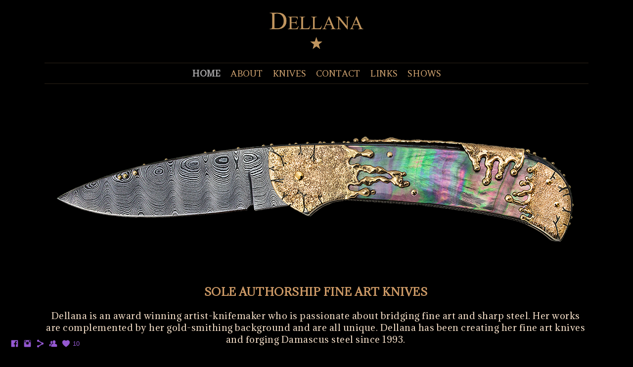

--- FILE ---
content_type: text/html; charset=UTF-8
request_url: https://www.dellanaknives.com/collection1800/
body_size: 8797
content:
<!doctype html>
<html lang="en" site-body ng-controller="baseController" prefix="og: http://ogp.me/ns#">
<head>
        <title>DAGGERS</title>
    <base href="/">
    <meta charset="UTF-8">
    <meta http-equiv="X-UA-Compatible" content="IE=edge,chrome=1">
    <meta name="viewport" content="width=device-width, initial-scale=1">

    <link rel="manifest" href="/manifest.webmanifest">

			<meta name="description" content="Photos of Dellana's fine art daggers can be accessed through this link.">
	
    <meta name="keywords" content="dellanaknives.com, DAGGERS, Art Knife, Art Knives, Knife, Knives, Folding knife, folding knives, art daggers, art dagger, dagger, Damascus, Damascus steel, Damascus knife, Damascus knives, Damascus blade, Pattern welded steel, Dellana, Luxury, Artist">
    <meta name="generator" content="dellanaknives.com">
    <meta name="author" content="dellanaknives.com">

    <meta itemprop="name" content="DAGGERS">
    <meta itemprop="url" content="https://www.dellanaknives.com/collection1800/">

    <link rel="alternate" type="application/rss+xml" title="RSS DAGGERS" href="/extra/rss" />
    <!-- Open Graph data -->
    <meta property="og:title" name="title" content="DAGGERS">

	        <meta property="og:description" name="description" content="Photos of Dellana's fine art daggers can be accessed through this link.">
	
    <meta property="og:site_name" content="Dellana - Fine Art Knives">
    <meta property="og:url" content="https://www.dellanaknives.com/collection1800/">
    <meta property="og:type" content="website">

            <!--    This part will not change dynamically: except for Gallery image-->

    <meta property="og:image" content="https://dvqlxo2m2q99q.cloudfront.net/000_clients/63825/page/30683274jr9l.jpg">
    <meta property="og:image:height" content="319">
    <meta property="og:image:width" content="425">

    
    <meta property="fb:app_id" content="291101395346738">

    <!-- Twitter Card data -->
    <meta name="twitter:url" content="https://www.dellanaknives.com/collection1800/">
    <meta name="twitter:title" content="DAGGERS">

			<meta name="twitter:description" content="Photos of Dellana's fine art daggers can be accessed through this link.">
	
	<meta name="twitter:site" content="Dellana - Fine Art Knives">
    <meta name="twitter:creator" content="dellanaknives.com">

    <link rel="dns-prefetch" href="https://cdn.portfolioboxdns.com">

    	
	<link rel="icon" href="https://dkemhji6i1k0x.cloudfront.net/000_clients/63825/file/32x32-63825vmHkAG6D.ico" type="image/x-icon" />
    <link rel="shortcut icon" href="https://dkemhji6i1k0x.cloudfront.net/000_clients/63825/file/32x32-63825vmHkAG6D.png" type="image/png" />
    <link rel="apple-touch-icon" sizes="57x57" href="https://dkemhji6i1k0x.cloudfront.net/000_clients/63825/file/57x57-63825vmHkAG6D.png" type="image/png" />
	<link rel="apple-touch-icon" sizes="114x114" href="https://dkemhji6i1k0x.cloudfront.net/000_clients/63825/file/114x114-63825vmHkAG6D.png" type="image/png" />
	<link rel="apple-touch-icon" sizes="72x72" href="https://dkemhji6i1k0x.cloudfront.net/000_clients/63825/file/72x72-63825vmHkAG6D.png" type="image/png" />
	<link rel="apple-touch-icon" sizes="144x144" href="https://dkemhji6i1k0x.cloudfront.net/000_clients/63825/file/144x144-63825vmHkAG6D.png" type="image/png" />
	<link rel="apple-touch-icon" sizes="60x60" href="https://dkemhji6i1k0x.cloudfront.net/000_clients/63825/file/60x60-63825vmHkAG6D.png" type="image/png" />
	<link rel="apple-touch-icon" sizes="120x120" href="https://dkemhji6i1k0x.cloudfront.net/000_clients/63825/file/120x120-63825vmHkAG6D.png" type="image/png" />
	<link rel="apple-touch-icon" sizes="76x76" href="https://dkemhji6i1k0x.cloudfront.net/000_clients/63825/file/76x76-63825vmHkAG6D.png" type="image/png" />
	<link rel="apple-touch-icon" sizes="152x152" href="https://dkemhji6i1k0x.cloudfront.net/000_clients/63825/file/152x152-63825vmHkAG6D.png" type="image/png" />
	<link rel="apple-touch-icon" sizes="196x196" href="https://dkemhji6i1k0x.cloudfront.net/000_clients/63825/file/196x196-63825vmHkAG6D.png" type="image/png" />
	<link rel="mask-icon" href="https://dkemhji6i1k0x.cloudfront.net/000_clients/63825/file/16x16-63825vmHkAG6D.svg">
	<link rel="icon" href="https://dkemhji6i1k0x.cloudfront.net/000_clients/63825/file/196x196-63825vmHkAG6D.png" type="image/png" />
	<link rel="icon" href="https://dkemhji6i1k0x.cloudfront.net/000_clients/63825/file/192x192-63825vmHkAG6D.png" type="image/png" />
	<link rel="icon" href="https://dkemhji6i1k0x.cloudfront.net/000_clients/63825/file/168x168-63825vmHkAG6D.png" type="image/png" />
	<link rel="icon" href="https://dkemhji6i1k0x.cloudfront.net/000_clients/63825/file/96x96-63825vmHkAG6D.png" type="image/png" />
	<link rel="icon" href="https://dkemhji6i1k0x.cloudfront.net/000_clients/63825/file/48x48-63825vmHkAG6D.png" type="image/png" />
	<link rel="icon" href="https://dkemhji6i1k0x.cloudfront.net/000_clients/63825/file/32x32-63825vmHkAG6D.png" type="image/png" />
	<link rel="icon" href="https://dkemhji6i1k0x.cloudfront.net/000_clients/63825/file/16x16-63825vmHkAG6D.png" type="image/png" />
	<link rel="icon" href="https://dkemhji6i1k0x.cloudfront.net/000_clients/63825/file/128x128-63825vmHkAG6D.png" type="image/png" />
	<meta name="application-name" content="Dellana - Fine Art Knives"/>
	<meta name="theme-color" content="#000000">
	<meta name="msapplication-config" content="browserconfig.xml" />

	<!-- sourcecss -->
<link rel="stylesheet" href="https://cdn.portfolioboxdns.com/pb3/application/_output/pb.out.front.ver.1764936980995.css" />
<!-- /sourcecss -->

    
			<script async src="https://www.googletagmanager.com/gtag/js?id=UA-122732742-1"></script>
			<script>
			  window.dataLayer = window.dataLayer || [];
			  function gtag(){dataLayer.push(arguments);}
			  gtag('js', new Date());
			  
			  gtag('config', 'UA-122732742-1');
			</script>
            

</head>
<body id="pb3-body" pb-style="siteBody.getStyles()" style="visibility: hidden;" ng-cloak class="{{siteBody.getClasses()}}" data-rightclick="{{site.EnableRightClick}}" data-imgshadow="{{site.ThumbDecorationHasShadow}}" data-imgradius="{{site.ThumbDecorationBorderRadius}}"  data-imgborder="{{site.ThumbDecorationBorderWidth}}">

<img ng-if="site.LogoDoUseFile == 1" ng-src="{{site.LogoFilePath}}" alt="" style="display:none;">

<pb-scrol-to-top></pb-scrol-to-top>

<div class="containerNgView" ng-view autoscroll="true" page-font-helper></div>

<div class="base" ng-cloak>
    <div ng-if="base.popup.show" class="popup">
        <div class="bg" ng-click="base.popup.close()"></div>
        <div class="content basePopup">
            <div ng-include="base.popup.view"></div>
        </div>
    </div>
</div>

<logout-front></logout-front>

<script src="https://cdn.portfolioboxdns.com/pb3/application/_output/3rd.out.front.ver.js"></script>

<!-- sourcejs -->
<script src="https://cdn.portfolioboxdns.com/pb3/application/_output/pb.out.front.ver.1764936980995.js"></script>
<!-- /sourcejs -->

    <script>
        $(function(){
            $(document).on("contextmenu",function(e){
                return false;
            });
            $("body").on('mousedown',"img",function(){
                return false;
            });
            document.body.style.webkitTouchCallout='none';

	        $(document).on("dragstart", function() {
		        return false;
	        });
        });
    </script>
	<style>
		img {
			user-drag: none;
			user-select: none;
			-moz-user-select: none;
			-webkit-user-drag: none;
			-webkit-user-select: none;
			-ms-user-select: none;
		}
		[data-role="mobile-body"] .type-galleries main .gallery img{
			pointer-events: none;
		}
	</style>

<script>
    var isLoadedFromServer = true;
    var seeLiveMobApp = "";

    if(seeLiveMobApp == true || seeLiveMobApp == 1){
        if(pb.utils.isMobile() == true){
            pbAng.isMobileFront = seeLiveMobApp;
        }
    }
    var serverData = {
        siteJson : {"Guid":"15314bbDoFCKqZHv","Id":63825,"Url":"dellanaknives.com","IsUnpublished":0,"SecondaryUrl":null,"AccountType":1,"LanguageId":0,"IsSiteLocked":0,"MetaValidationTag":null,"CustomCss":"","CustomHeaderBottom":null,"CustomBodyBottom":"","MobileLogoText":"","MobileMenuBoxColor":"#000000","MobileLogoDoUseFile":0,"MobileLogoFileName":null,"MobileLogoFileHeight":null,"MobileLogoFileWidth":null,"MobileLogoFileNameS3Id":0,"MobileLogoFilePath":null,"MobileLogoFontFamily":"Georgia, serif","MobileLogoFontSize":"10px","MobileLogoFontVariant":null,"MobileLogoFontColor":"#ffffff","MobileMenuFontFamily":"'Amethysta', serif","MobileMenuFontSize":"8px","MobileMenuFontVariant":"regular","MobileMenuFontColor":"#d6a874","MobileMenuIconColor":"#d6a874","SiteTitle":"Dellana - Fine Art Knives","SeoKeywords":"Art Knife, Art Knives, Knife, Knives, Folding knife, folding knives, art daggers, art dagger, dagger, Damascus, Damascus steel, Damascus knife, Damascus knives, Damascus blade, Pattern welded steel, Dellana, Luxury, Artist","SeoDescription":"Dellana creates unique, high end art knives.  She forges her own Damascus steel and does all the work on her exquisite knives.  She specializes in lockback folding knives but also creates other styles.  Her knives usually incorporate precious metals and gemstones to enhance the overall design, not be the focus.  Her design style is unique and identifiable.","ShowSocialMediaLinks":1,"SocialButtonStyle":1,"SocialButtonColor":"#9458d1","SocialShowShareButtons":1,"SocialFacebookShareUrl":"https:\/\/www.facebook.com\/DELLANA-KNIVES-187034922547\/?timeline_context_item_type=intro_card_work&timeline_context_item_source=1608957710","SocialFacebookUrl":"https:\/\/www.facebook.com\/DELLANA-KNIVES-187034922547\/?timeline_context_item_type=intro_card_work&timeline_context_item_source=1608957710","SocialTwitterUrl":"","SocialFlickrUrl":"","SocialLinkedInUrl":"","SocialGooglePlusUrl":null,"SocialPinterestUrl":null,"SocialInstagramUrl":"https:\/\/www.instagram.com\/dellana\/","SocialBlogUrl":null,"SocialFollowButton":1,"SocialFacebookPicFileName":"638258uriOgmV.jpg","SocialHideLikeButton":null,"SocialFacebookPicFileNameS3Id":2,"SocialFacebookPicFilePath":"https:\/\/dkemhji6i1k0x.cloudfront.net\/000_clients\/63825\/file\/638258uriOgmV.jpg","BgImagePosition":1,"BgUseImage":0,"BgColor":"#000000","BgFileName":"63825HmxiJ052.png","BgFileWidth":2400,"BgFileHeight":3000,"BgFileNameS3Id":2,"BgFilePath":"https:\/\/dkemhji6i1k0x.cloudfront.net\/000_clients\/63825\/file\/63825HmxiJ052.png","BgBoxColor":"#000000","LogoDoUseFile":1,"LogoText":"DELLANA","LogoFileName":"63825XBGQGEtV.png","LogoFileHeight":324,"LogoFileWidth":800,"LogoFileNameS3Id":2,"LogoFilePath":"https:\/\/dkemhji6i1k0x.cloudfront.net\/000_clients\/63825\/file\/63825XBGQGEtV.png","LogoDisplayHeight":"84px","LogoFontFamily":"'Battambang', serif","LogoFontVariant":"regular","LogoFontSize":"86px","LogoFontColor":"#ebba65","LogoFontSpacing":"9px","LogoFontUpperCase":null,"ActiveMenuFontIsUnderline":0,"ActiveMenuFontIsItalic":0,"ActiveMenuFontIsBold":1,"ActiveMenuFontColor":"#a7a6a8","HoverMenuFontIsUnderline":1,"HoverMenuFontIsItalic":0,"HoverMenuFontIsBold":1,"HoverMenuBackgroundColor":"#000000","ActiveMenuBackgroundColor":"#000000","MenuFontFamily":"'Amethysta', serif","MenuFontVariant":"regular","MenuFontSize":"18px","MenuFontColor":"#d6a874","MenuFontColorHover":"#ffffff","MenuBoxColor":"#000000","MenuBoxBorder":0,"MenuFontSpacing":"0px","MenuFontUpperCase":null,"H1FontFamily":"'Adamina', serif","H1FontVariant":"regular","H1FontColor":"#f7e1ca","H1FontSize":"17px","H1Spacing":null,"H1UpperCase":0,"H2FontFamily":"'Adamina', serif","H2FontVariant":"regular","H2FontColor":"#f7e1ca","H2FontSize":"17px","H2Spacing":"0px","H2UpperCase":0,"H3FontFamily":"'Adamina', serif","H3FontVariant":"regular","H3FontColor":"#f7e1ca","H3FontSize":"9px","H3Spacing":"1px","H3UpperCase":0,"PFontFamily":"'Adamina', serif","PFontVariant":"regular","PFontColor":"#f7e1ca","PFontSize":"16px","PLineHeight":"23px","PLinkColor":"#b588f0","PLinkColorHover":"#ffffff","PSpacing":"2px","PUpperCase":null,"ListFontFamily":"'Adamina', serif","ListFontVariant":"regular","ListFontColor":"#ebb77b","ListFontSize":"16px","ListSpacing":null,"ListUpperCase":null,"ButtonColor":"#e8e8e8","ButtonHoverColor":"#4d4d4d","ButtonTextColor":"#ffffff","SiteWidth":1,"ImageQuality":1,"DznLayoutGuid":3,"DsnLayoutViewFile":"horizontal02","DsnLayoutTitle":"horizontal02","DsnLayoutType":"centered","DsnMobileLayoutGuid":9,"DsnMobileLayoutViewFile":"mobilemenu09","DsnMobileLayoutTitle":"mobilemenu09","FaviconFileNameS3Id":2,"FaviconFileName":"144x144-63825vmHkAG6D.png","FaviconFilePath":"https:\/\/dkemhji6i1k0x.cloudfront.net\/000_clients\/63825\/file\/144x144-63825vmHkAG6D.png","ThumbDecorationBorderRadius":"0px","ThumbDecorationBorderWidth":"0px","ThumbDecorationBorderColor":"#000000","ThumbDecorationHasShadow":0,"MobileLogoDisplayHeight":"0px","IsFooterActive":1,"FooterContent":"<span id=\"VERIFY_15314bbDoFCKqZHv_HASH\" class=\"DO_NOT_REMOVE_OR_COPY_AND_KEEP_IT_TOP ng-scope\" style=\"display:none;width:0;height:0;position:fixed;top:-10px;z-index:-10\"><\/span>\n\n\n\n\n\n\n<div class=\"row ng-scope\" id=\"NYCQYHQPO\">\n<div class=\"column\" id=\"EPLOAFJNR\">\n<div class=\"block\" id=\"BSVOBCNMP\">\n<div class=\"text tt2\" contenteditable=\"false\" style=\"position: relative;\"><p>&nbsp;<\/p>\n\n<p>&nbsp;<\/p>\n\n<p>&nbsp;<\/p>\n\n<p><span style=\"color:#cc9966\"><span style=\"font-size:10px\">&nbsp; &nbsp; &nbsp; &nbsp; &nbsp; &nbsp; &nbsp; &nbsp; &nbsp; &nbsp; &nbsp; &nbsp; &nbsp; &nbsp; &nbsp; &nbsp; &nbsp; &nbsp; &nbsp; &nbsp; &nbsp; &nbsp; &nbsp; &nbsp; &nbsp; &nbsp; &nbsp; &nbsp; &nbsp; &nbsp; &nbsp; &nbsp; &nbsp; &nbsp; &nbsp; &nbsp; &nbsp; &nbsp; &nbsp; &nbsp; &nbsp; &nbsp; &nbsp; &nbsp; &nbsp; &nbsp; &nbsp; &nbsp; &nbsp;Website created by Dellana using&nbsp;Porfoliobox.net. &nbsp;&nbsp; All rights reserved.&nbsp; &nbsp;Dellana\u00a92018-Present<\/span><\/span><\/p>\n\n<p>&nbsp;<\/p>\n\n<p>&nbsp;<\/p>\n<\/div>\n<span class=\"movehandle\"><\/span><span class=\"confhandle\"><\/span>\n<\/div>\n<\/div>\n<\/div>\n\n","MenuIsInfoBoxActive":0,"MenuInfoBoxText":"","MenuImageFileName":null,"MenuImageFileNameS3Id":null,"MenuImageFilePath":null,"FontCss":"<link id='sitefonts' href='https:\/\/fonts.googleapis.com\/css?subset=latin,latin-ext,greek,cyrillic&family=Adamina:regular|Amethysta:regular|Battambang:regular' rel='stylesheet' type='text\/css'>","UserTranslatedText":{"Guid":"63825grQDsS7H","SiteId":63825,"Message":"Message","YourName":"Your Name","EnterTheLetters":"Enter The Letters","Send":"Send","ThankYou":"Thank You","Refresh":"Refresh","Follow":"Follow","Comment":"Comment","Share":"Share","CommentOnPage":"Comment On Page","ShareTheSite":"Share The Site","ShareThePage":"Share The Page","AddToCart":"Add To Cart","ItemWasAddedToTheCart":"The item was added to the cart","Item":"Item","YourCart":"Your cart","YourInfo":"Your info","Quantity":"Quantity","Product":"Product","ItemInCart":"Item In Cart","BillingAddress":"Billing Address","ShippingAddress":"Shipping Address","OrderSummary":"Order Summary","ProceedToPay":"Proceed To Payment","Payment":"Payment","CardPayTitle":"Credit card information","PaypalPayTitle":"This shop uses paypal to process your payment","InvoicePayTitle":"This shop uses invoice to collect your payment","ProceedToPaypal":"Proceed to paypal to pay","ConfirmInvoice":"Confirm and receive invoice","NameOnCard":"Name on card","APrice":"A Price","Options":"Options","SelectYourCountry":"Select your country","Remove":"Remove","NetPrice":"Net price","Vat":"Vat","ShippingCost":"Shipping cost","TotalPrice":"Total price","Name":"Name","Address":"Address","Zip":"Zip","City":"City","State":"State\/Province","Country":"Country","Email":"Email","Phone":"Phone","ShippingInfo":"Shipping info","Checkout":"Checkout","Organization":"Organization","DescriptionOrder":"Description","InvoiceDate":"Invoice Date","ReceiptDate":"Receipt Date","AmountDue":"Amount Due","AmountPaid":"Amount Paid","ConfirmAndCheckout":"Confirm and checkout","Back":"Back","Pay":"Pay","ClickToPay":"Click to pay","AnErrorHasOccurred":"An error has occurred","PleaseContactUs":"Please contact us","Receipt":"Receipt","Print":"Print","Date":"Date","OrderNr":"Order nr","PayedWith":"Payed with","Seller":"Seller","HereIsYourReceipt":"Here is your receipt","AcceptTheTerms":"I accept the terms & refund policy","Unsubscribe":"Unsubscribe","ViewThisOnline":"View This Online","Price":"Price","SubTotal":"Subtotal","Tax":"Tax","OrderCompleteMessage":"Please download your receipt.","DownloadReceipt":"Download Receipt","ReturnTo":"Return to site","ItemPurchasedFrom":"items was purchased from","SameAs":"Same As","SoldOut":"SOLD OUT","ThisPageIsLocked":"This page is locked","Invoice":"Invoice","BillTo":"Bill to:","Ref":"Reference no.","DueDate":"Due date","Notes":"Notes:","CookieMessage":"We are using cookies to give you the best experience on our site. By continuing to use this website you are agreeing to the use of cookies.","CompleteOrder":"Thank you for your order!","Prev":"Previous","Next":"Next","Tags":"Tags","Description":"Description","Educations":"Education","Experiences":"Experience","Awards":"Awards","Exhibitions":"Exhibitions","Skills":"Skills","Interests":"Interests","Languages":"Languages","Contacts":"Contacts","Present":"Present","created_at":"2013-07-14 23:38:07","updated_at":"2015-11-11 06:44:54"},"GoogleAnalyticsSnippet":"\n\n  window.dataLayer = window.dataLayer || [];\n  function gtag(){dataLayer.push(arguments);}\n  gtag('js', new Date());\n\n  gtag('config', 'UA-122732742-1');\n\n","GoogleAnalyticsObjects":"{\"objType\":\"gtag\",\"account\":\"gtag('config', 'UA-122732742-1');\",\"code\":\"UA-122732742-1\"}","EnableRightClick":null,"EnableCookie":0,"EnableRSS":null,"SiteBGThumb":1,"ClubType":null,"ClubMemberAtSiteId":null,"ProfileImageFileName":null,"ProfileImageS3Id":null,"CoverImageFileName":null,"CoverImageS3Id":null,"ProfileImageFilePath":null,"CoverImageFilePath":null,"StandardBgImage":null,"NrOfProLikes":10,"NrOfFreeLikes":0,"NrOfLikes":10,"ClientCountryCode":"US","HasRequestedSSLCert":3,"CertNextUpdateDate":1729235919,"IsFlickrWizardComplete":null,"FlickrNsId":null,"SignUpAccountType":null,"created_at":1368279820000},
        pageJson : {"Guid":"6382513130pV0S","PageTitle":"DAGGERS","Uri":"collection1800","IsStartPage":0,"IsFavorite":0,"IsUnPublished":0,"IsPasswordProtected":0,"SeoDescription":"Photos of Dellana's fine art daggers can be accessed through this link.","BlockContent":"<span id=\"VERIFY_6382513130pV0S_HASH\" class=\"DO_NOT_REMOVE_OR_COPY_AND_KEEP_IT_TOP ng-scope\" style=\"display:none;width:0;height:0;position:fixed;top:-10px;z-index:-10\"><\/span>\n<div class=\"row ng-scope\" id=\"LHMYUROKV\">\n                            <div class=\"column\" id=\"AZLZCIRPL\">\n                                <div class=\"block\" id=\"OYWJQOIWQ\">\n                                    <div class=\"text cke_editable_inline cke_contents_ltr cke_editable cke_focus cke_show_borders\" contenteditable=\"false\" style=\"position: relative;\" title=\"Rich Text Editor, editor2\" tabindex=\"0\" spellcheck=\"false\" role=\"textbox\" aria-label=\"Rich Text Editor, editor2\" aria-describedby=\"cke_94\"><h1 style=\"text-align: center;\"><span style=\"font-size:18px\">Art Daggers by Dellana.<\/span><\/h1><p style=\"text-align: center;\"><br><\/p><\/div>\n                                <\/div>\n                            <\/div>\n                    <\/div>","DescriptionPosition":1,"ListImageMargin":"20px","ListImageSize":0,"BgImage":null,"BgImageHeight":0,"BgImageWidth":0,"BgImagePosition":0,"BgImageS3LocationId":0,"PageBGThumb":null,"AddedToClubId":null,"DznTemplateGuid":790,"DsnTemplateType":"collections","DsnTemplateSubGroup":"thumbs","DsnTemplatePartDirective":null,"DsnTemplateViewFile":"dynamicgridnew","DsnTemplateProperties":[{"type":"main-text-prop","position":"contentPanel"},{"type":"main-text-position-prop","position":"displaySettings","settings":{"enablePreStyle":0}},{"type":"collection-prop","position":"contentPanel"},{"type":"image-size-prop","position":"displaySettings"},{"type":"image-margin-prop","position":"displaySettings"},{"type":"show-list-text-prop","position":"displaySettings"},{"type":"listtext-position-prop","position":"displaySettings"}],"DsnTemplateHasPicview":null,"DsnTemplateIsCustom":null,"DsnTemplateCustomTitle":null,"DsnTemplateCustomHtml":"","DsnTemplateCustomCss":"","DsnTemplateCustomJs":"","DznPicviewGuid":10,"DsnPicviewSettings":{"ShowTextPosition":1,"ShowEffect":1,"ShowTiming":1,"ShowPauseTiming":1},"DsnPicviewViewFile":"lightbox","DsnPicViewIsLinkable":0,"Picview":{"Fx":"fade","Timing":10000,"PauseTiming":1,"TextPosition":0,"BgSize":null},"CollectionGuid":"6382513130d2AD","Collection":{"Guid":"6382513130d2AD"},"CollectionPages":[{"PageGuid":"63825131308RD0","Uri":"gallery31431kings-companion","PageTitle":"King's Companion","created_at":"2013-05-11 15:43:43","updated_at":"2018-10-26 20:23:51","CollectionGuid":"6382513130d2AD","Guid":"63825QEWlLhWX","ListTitle":"King's Companion - Art Dagger","Idx":0,"ListThumbVideoThumbUrl":null,"ListThumb":{"FileName":"30683274jr9l.jpg","Height":319,"Width":425,"S3LocationId":0}},{"PageGuid":"6382513130Ac8l","Uri":"gallery31430heir-to-the-throne","PageTitle":"Heir to the Throne","created_at":"2013-05-11 15:43:43","updated_at":"2018-10-26 20:24:21","CollectionGuid":"6382513130d2AD","Guid":"63825UX3fvtUB","ListTitle":"Heir to the Throne - Art Dagger","Idx":1,"ListThumbVideoThumbUrl":null,"ListThumb":{"FileName":"63825nQBzCIC4.jpg","Height":875,"Width":700,"S3LocationId":2}},{"PageGuid":"6382513130ZMiw","Uri":"gallery31432aki-mini-dagger","PageTitle":"AKI 2007 - Small Dagger","created_at":"2013-05-11 15:43:43","updated_at":"2018-10-26 20:28:52","CollectionGuid":"6382513130d2AD","Guid":"63825W1XroQM4","ListTitle":"AKI 2007 - Small Art Dagger","Idx":3,"ListThumbVideoThumbUrl":null,"ListThumb":{"FileName":"320359fsc0eh.jpg","Height":500,"Width":500,"S3LocationId":0}}],"Slideshow":{"Fx":null,"Timing":10000,"PauseTiming":0,"TextPosition":0,"BgSize":null},"AddedToExpo":0,"FontCss":"","CreatedAt":"2013-05-11 15:43:49"},
        menuJson : [{"Guid":"63825yV3YM87t","SiteId":63825,"PageGuid":"638259Bpqdubm","Title":"HOME","Url":"\/aboutdellana","Target":"_self","ListOrder":0,"ParentGuid":null,"created_at":"2018-08-13 14:30:31","updated_at":"2018-08-23 19:33:45","Children":[]},{"Guid":"638251ymLSXIr","SiteId":63825,"PageGuid":"63825aq7QRoS6","Title":"ABOUT","Url":"\/dellanafaq-gv1j","Target":"_self","ListOrder":1,"ParentGuid":null,"created_at":"2018-08-19 17:25:56","updated_at":"2020-08-13 16:04:16","Children":[]},{"Guid":"63825CEx39jzi","SiteId":63825,"PageGuid":"63825Tl168NCq","Title":"KNIVES","Url":"\/knives","Target":"_self","ListOrder":2,"ParentGuid":null,"created_at":"2018-07-25 21:03:46","updated_at":"2018-10-16 18:22:12","Children":[{"Guid":"638250vKG67yR","SiteId":63825,"PageGuid":"63825RS8I8Iwq","Title":"FOLDING KNIVES","Url":"\/foldingknivesseries","Target":"_self","ListOrder":0,"ParentGuid":"63825CEx39jzi","created_at":"2018-12-24 16:48:36","updated_at":"2018-12-24 17:08:31","Children":[]},{"Guid":"63825zU6kUaAa","SiteId":63825,"PageGuid":"6382513130pV0S","Title":"DAGGERS","Url":"\/collection1800","Target":"_self","ListOrder":1,"ParentGuid":"63825CEx39jzi","created_at":"2018-07-25 21:24:52","updated_at":"2020-08-13 16:05:16","Children":[]},{"Guid":"63825gP87HebG","SiteId":63825,"PageGuid":"63825TAfppbXC","Title":"COLLABORATIONS","Url":"\/collaborations-usethisone","Target":"_self","ListOrder":2,"ParentGuid":"63825CEx39jzi","created_at":"2018-10-11 17:49:28","updated_at":"2020-08-13 16:05:16","Children":[]}]},{"Guid":"63825sXmCRHL1","SiteId":63825,"PageGuid":"63825FX7Do4gH","Title":"CONTACT","Url":"\/contact","Target":"_self","ListOrder":4,"ParentGuid":null,"created_at":"2015-11-17 18:41:11","updated_at":"2018-10-16 18:22:12","Children":[]},{"Guid":"63825mMTV2aSF","SiteId":63825,"PageGuid":"63825DeTvvZY1","Title":"LINKS","Url":"\/links-pmyz","Target":"_self","ListOrder":5,"ParentGuid":null,"created_at":"2021-07-18 19:06:43","updated_at":"2021-07-18 19:06:43","Children":[]},{"Guid":"63825IywF6bxN","SiteId":63825,"PageGuid":"63825cpYGOv0X","Title":"SHOWS","Url":"\/showsteaching","Target":"_self","ListOrder":6,"ParentGuid":null,"created_at":"2022-05-16 19:20:53","updated_at":"2023-04-08 14:30:50","Children":[]}],
        timestamp: 1762607432,
        resourceVer: 379,
        frontDictionaryJson: {"common":{"text404":"The page you are looking for does not exist!","noStartPage":"You don't have a start page","noStartPageText1":"Use any page as your start page or create a new page.","noStartPageText2":"How do I use an an existing page as my start page?","noStartPageText3":"- Click on PAGES (In the admin panel to the right)","noStartPageText4":"- Click on the page you want to have as your start page.","noStartPageText5":"- Toggle the Start page switch.","noStartPage2":"This website doesn't have any start page","loginAt":"Login at","toManage":"to manage the website.","toAddContent":"to add content.","noContent1":"Create your first page","noContent11":"Create your first page","noContent111":"Click on New Page","noContent2":"Click on <span>new page<\/span> to add your content to galleries, blogs, e-commerce and much more","noContent":"This website doesn't have any content","onlinePortfolioWebsite":"Online portfolio website","addToCartMessage":"The item has been added to your cart","iaccepthe":"I accept the","termsandconditions":"terms & conditions","andthe":"and the","returnpolicy":"return policy","admin":"Admin","back":"Back","edit":"Edit","appreciate":"Appreciate","portfolioboxLikes":"Portfoliobox Likes","like":"Like","youCanOnlyLikeOnce":"You can only like once","search":"Search","blog":"Blog","allow":"Allow","allowNecessary":"Allow Necessary","leaveWebsite":"Leave Website"},"monthName":{"january":"January","february":"February","march":"March","april":"April","may":"May","june":"June","july":"July","august":"August","september":"September","october":"October","november":"November","december":"December"}}    };

    var allowinfscroll = "false";
    allowinfscroll = (allowinfscroll == undefined) ? true : (allowinfscroll == 'true') ? true : false;

    var isAdmin = false;
    var addScroll = false;
    var expTimer = false;

    $('body').css({
        visibility: 'visible'
    });

    pb.initializer.start(serverData,isAdmin,function(){
        pbAng.App.start();
    });

    //add for custom JS
    var tempObj = {};
</script>

<script>
    window.pb_analytic = {
        ver: 3,
        s_id: (pb && pb.data && pb.data.site) ? pb.data.site.Id : 0,
        h_s_id: "b102d6b7de55dddf5a293198b7475fb6",
    }
</script>
<script defer src="https://cdn.portfolioboxdns.com/0000_static/app/analytics.min.js"></script>


<!--<script type="text/javascript" src="https://maps.google.com/maps/api/js?sensor=true"></script>-->


                    <script type="application/ld+json">
                    {
                        "@context": "https://schema.org/",
                        "@type": "WebSite",
                        "url": "https://www.dellanaknives.com/collection1800",
                        "name": "Dellana - Fine Art Knives",
                        "author": {
                            "@type": "Person",
                            "name": "Dellana Warren"
                        },
                        "description": "Dellana creates unique, high end art knives.  She forges her own Damascus steel and does all the work on her exquisite knives.  She specializes in lockback folding knives but also creates other styles.  Her knives usually incorporate precious metals and gemstones to enhance the overall design, not be the focus.  Her design style is unique and identifiable.",
                        "publisher": "Dellana - Fine Art Knives"
                    }
                    </script>
                
                        <script type="application/ld+json">
                        {
                            "@context": "https://schema.org/",
                            "@type": "CreativeWork",
                            "url": "https://www.dellanaknives.com/collection1800",
                        "image":[
                                {
                                    "@type": "ImageObject",
                                    "image": "https://dvqlxo2m2q99q.cloudfront.net/000_clients/63825/page/30683274jr9l.jpg",
                                    "contentUrl": "https://dvqlxo2m2q99q.cloudfront.net/000_clients/63825/page/30683274jr9l.jpg",
                                    "description": "King's Companion",
                                    "name": "DAGGERS",
                                    "height": "319",
                                    "width": "425"
                                }
                                ,
                                {
                                    "@type": "ImageObject",
                                    "image": "https://dkemhji6i1k0x.cloudfront.net/000_clients/63825/page/63825nQBzCIC4.jpg",
                                    "contentUrl": "https://dkemhji6i1k0x.cloudfront.net/000_clients/63825/page/63825nQBzCIC4.jpg",
                                    "description": "Heir to the Throne",
                                    "name": "DAGGERS",
                                    "height": "875",
                                    "width": "700"
                                }
                                ,
                                {
                                    "@type": "ImageObject",
                                    "image": "https://dvqlxo2m2q99q.cloudfront.net/000_clients/63825/page/320359fsc0eh.jpg",
                                    "contentUrl": "https://dvqlxo2m2q99q.cloudfront.net/000_clients/63825/page/320359fsc0eh.jpg",
                                    "description": "AKI 2007 - Small Dagger",
                                    "name": "DAGGERS",
                                    "height": "500",
                                    "width": "500"
                                }
                                ]
                    }
                    </script>
                    
<script src="https://www.google.com/recaptcha/api.js?render=explicit" defer></script>

</body>
<return-to-mobile-app></return-to-mobile-app>
<public-cookie></public-cookie>
</html>